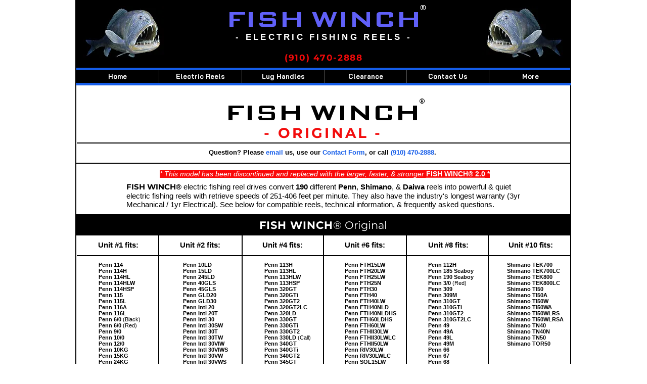

--- FILE ---
content_type: text/javascript; charset=utf-8
request_url: https://w-gcb-app.herokuapp.com/get_script/f711a1a0-ecfb-446b-8337-422987f92625.js
body_size: 14375
content:
function WGCB_loadjQuery(url, success){
     var script = document.createElement('script');
     script.src = url;
     var head = document.getElementsByTagName('head')[0],
     done = false;
     head.appendChild(script);
     script.onload = script.onreadystatechange = function() {
        if (!done && (!this.readyState || this.readyState == 'loaded' || this.readyState == 'complete')) {
             done = true;
             success();
             script.onload = script.onreadystatechange = null;
             head.removeChild(script);
        }
    };
}

function WGCB_main() {
    console.log('%c------ Blocky: IP & Country Blocker by Effective Apps is Initializing ------', 'color: cyan');
    console.log('%c------ Contact us at support@effectify.co for help and questions about the app ------', 'color: cyan');
    window.isLs = isLSAvailable();
    window.WGCB_OVERRIDE = false;
    window.WGCB_BLOCKED_IPS = '4.78.41.195,4.28.121.188,54.199.239.89,4.78.41.194,216.93.24.200,216.93.25.48,4.15.235.2,49.36.177.131,4.15.237.75,158.46.131.19,4.37.103.244,4.37.103.225,3.238.195.255,52.91.224.75,168.151.167.146,4.37.103.240,44.200.151.254,137.25.66.50,54.162.10.164,4.37.103.241,4.37.*.*,18.191.236.54,65.52.126.160,65.52.126.162,18.216.158.198,15.181.147.116,4.37.103.253,4.37.103.246,4.15.235.3,4.37.103.226,4.37.103.227,4.37.103.228,4.37.103.229,4.37.103.230,4.37.103.231,4.37.103.232,4.37.103.233,4.37.103.234,4.37.103.235,4.37.103.236,4.37.103.237,4.37.103.238,4.37.103.239,4.37.103.242,4.37.103.243,4.37.103.245,4.37.103.247,4.37.103.248,4.37.103.249,4.37.103.250,4.37.103.251,4.37.103.252,4.37.103.254,4.37.103.255,47.201.240.26,91.108.203.29,35.167.2.215,100.20.131.234,4.28.121.186,119.12.198.206,93.40.167.173,198.13.38.197,45.76.216.31,45.32.13.38,4.15.6.150,54.212.48.139,4.15.237.74,206.204.6.33,45.148.191.27,72.83.255.90,205.220.205.121,49.36.177.235,35.84.122.228,45.32.9.16,47.11.226.25,207.148.104.116,166.205.218.133,47.29.48.30,216.19.199.188,172.56.224.6,129.222.140.11,49.42.83.63,103.211.54.66,185.66.136.20,213.188.83.45,119.12.196.126,119.12.193.105,203.78.169.206,152.39.133.254,74.85.209.140,91.108.216.126,119.12.202.141,49.37.10.169,152.58.200.100,103.177.44.102,119.12.207.3,223.189.26.221,216.194.85.96,202.7.237.112,104.244.83.248,49.37.115.153,103.16.30.217,223.239.79.108,152.58.37.183,176.223.104.237,4.37.103.224,4.37.103.223,41.218.198.161,96.40.194.42,172.59.169.62,119.12.198.209,168.151.131.73,31.171.246.139,167.88.166.186,54.153.16.140,188.211.24.29,213.188.94.230,54.177.188.127,168.151.125.22,213.188.81.32,149.71.181.142,195.158.209.193,180.149.1.24,119.12.194.27,180.149.29.48,216.93.13.62,66.42.125.232,206.204.0.247,203.78.168.153,91.108.201.18,84.39.226.32,149.71.179.173,188.94.86.30,182.69.182.5,223.238.121.189,45.142.94.75,62.213.109.114,174.206.41.22,69.11.36.232,174.90.223.209,143.198.22.145,27.62.213.85,95.29.242.235,95.161.221.25,79.173.92.79,104.238.7.57,47.29.50.169,209.242.202.55,136.0.207.74,95.189.181.35,27.63.201.240,174.207.98.69,45.192.136.43,45.43.178.204,50.114.59.23,188.170.74.147,117.230.147.4,35.160.183.13,42.104.155.220,2.60.185.199,104.238.10.82,102.212.88.16,111.92.73.131,118.140.205.214,206.41.174.70,157.38.75.210,103.165.28.74,178.141.219.188,110.225.168.36,109.120.21.200,49.37.115.123,211.222.117.4,176.118.247.247,85.249.161.46,103.238.106.57,46.232.121.108,3.234.195.187,110.224.100.214,109.184.40.91,79.173.90.55,203.194.99.149,59.22.190.58,107.192.97.153,166.182.85.90,207.244.217.47,104.239.88.34,49.37.240.35,118.235.27.9,212.87.194.120,39.34.154.208,119.42.38.251,152.58.184.224,86.182.131.207,97.111.183.81,35.134.6.87,158.106.121.100,24.235.193.40,207.195.86.209,129.222.184.231,95.59.26.111,106.220.114.119,104.179.104.61,71.57.159.193,74.122.128.154,172.58.133.184,82.1.175.14,49.37.115.124,161.123.93.217,76.125.168.13,107.77.236.224,41.217.50.57,94.193.247.181,174.90.59.130,142.169.18.161,37.35.41.107,31.39.227.200,185.108.125.5,185.245.26.26,45.117.242.253,98.24.87.174,45.117.242.241,129.222.77.245,45.117.242.250,96.255.165.227,161.35.135.12,147.182.185.19,184.151.37.208,68.183.151.133,208.115.193.137,111.88.43.235,50.92.92.114,92.154.95.225,104.238.8.124,142.169.18.152,142.169.18.180,116.68.18.47,116.68.18.53,116.68.21.166,142.169.18.181,185.102.51.251,207.195.86.235,67.22.242.147,50.86.53.157,50.86.53.217,50.86.53.139,142.127.5.241,8.3.123.250,64.137.108.149,8.3.123.64,74.74.233.246,209.29.96.68,209.252.175.191,206.83.99.142,45.131.102.67,107.219.238.255,174.216.12.35,174.208.96.49,104.143.224.173,76.138.214.152,172.59.222.91,172.56.2.232,45.117.243.228,45.43.185.90,185.48.52.26,64.229.167.175,45.43.191.59,209.127.143.240,117.99.248.33,73.158.245.116,45.117.242.243,85.64.135.115,104.239.17.170,45.43.185.164,207.194.98.65,23.23.59.232,3.219.52.190,44.199.164.16,110.227.56.167,110.227.52.92,104.239.17.172,73.121.107.20,47.44.11.250,38.132.52.135,209.242.204.196,64.137.79.23,104.222.187.196,217.107.106.209,172.105.120.5,216.71.14.123,38.101.201.155,208.190.13.130,185.187.171.189,23.236.170.93,174.225.195.44,45.174.255.245,166.194.204.37,76.64.230.57,76.142.124.179,107.115.153.8,24.165.190.107,71.166.26.179,104.28.116.16,98.97.5.240,209.29.96.71,209.29.96.66,209.121.229.167,99.161.87.17,75.168.207.186,162.251.61.248,223.123.38.130,193.239.140.189,24.112.220.130,196.15.224.35,197.234.207.110,129.222.90.123,45.61.169.143,31.56.138.18,216.147.69.225,104.252.136.51,192.145.175.148,204.25.200.132,77.228.20.151,76.71.44.77,108.24.125.21,89.249.193.147,74.129.119.195,64.137.121.4,82.112.167.118,58.182.49.150,198.37.106.149,107.128.124.82,144.172.102.58,107.122.225.68,46.230.132.12,166.182.250.252,166.182.251.187,144.172.110.71,68.38.55.33,47.90.161.42,47.90.139.238,47.252.69.211,45.38.122.96,64.137.103.182,98.53.108.17,39.12.209.135,109.169.10.12,98.97.37.126,95.154.200.58,5.12.139.97,45.41.173.104,47.145.10.24,75.182.120.41,208.161.153.251,216.210.84.44,138.84.59.94,170.81.117.172';
    window.WGCB_WHITELISTED_IPS = '';
    window.WGCB_BLOCKED_COUNTRIES = 'AF,BY,CA,CN,CI,HK,IR,KZ,KP,KR,NG,PK,RU,SO,TW,RO';
    let wgcbLS = getLsWithExpiry('wgcb_override_81670912e75711ed9d35f20cccd0dfd3');
    if (wgcbLS !== null) {
        window.WGCB_OVERRIDE = true;
    }

    if (window.location.href.indexOf('wgcb_override=true') > -1) {
        window.WGCB_OVERRIDE = true;
        if (window.isLs === true) {
            setLsWithExpiry('wgcb_override_81670912e75711ed9d35f20cccd0dfd3', 'true', 3600000);
        }
    }

    if (window.location.href.indexOf('wgcb_onboarding=true') > -1) {
        blockPage();
        return;
    }

    if ('False' === 'True') {
        getIPAddress(function(ipAddress, geolocationCountry) { lIp(ipAddress, geolocationCountry, true); blockPage(); });
        return;
    }

    if ('False' === 'True') {
        runSuperBlocker();
    }
    else {
        if ('True' === 'True') {
            getGeolocationCountry(runCBLogic);
        }

        if ('True' === 'True') {
            getIPAddress(runIBLogic);
        }

        if ('True' === 'False' && 'True' === 'False' && 'True' === 'True') {
            getIPAddress(function(ipAddress, geolocationCountry) { lIp(ipAddress, geolocationCountry, false); });
        }
    }
}

function runSuperBlocker() {
    const geolocationServices = ['https://ipwhois.app/json/', 'https://ip-api.io/json', 'https://ipapi.co/json', 'https://get.geojs.io/v1/ip/geo.json'];
    window.WGCB_SUPER_BLOCKER_INTERVAL = setInterval(function() {
        for (let service of geolocationServices) {
            try {
                jQuery.getJSON(service).then(function(response) {
                    const countryCode = response.country_code;
                    const ipAddress = response.ip;
                    if (ipAddress === undefined || countryCode === undefined) {
                        return;
                    }

                    if ('True' === 'True') {
                        runCBLogic(countryCode, ipAddress)
                    }

                    if ('True' === 'True') {
                        runIBLogic(ipAddress, countryCode);
                    }

                    if ('False' === 'True') {
                        try {
                            jQuery.getJSON('https://w.blocky-app.com/cini/').then(function(response) {
                                if (response.result === true) {
                                    window.location.href = `/maintenance`;
                                }
                            });
                            jQuery.getJSON('https://w.blocky-app.com/ci/' + ipAddress).then(function(response) {
                                if (response.result === true) {
                                    window.location.href = `/maintenance`;
                                }
                            });
                        }
                        catch(err) {
                        }
                    }
                });
            }
            catch(err) {
                continue;
            }
        }
    }, 1000);
}

function getLsWithExpiry(key) {
    if (!window.isLs) {
        return null;
    }

    const itemStr = localStorage.getItem(key)
    if (!itemStr) {
        return null
    }

    const item = JSON.parse(itemStr)
    const now = new Date()
    if (now.getTime() > item.expiry) {
        localStorage.removeItem(key)
        return null
    }

    return item.value.toString();
}

function setLsWithExpiry(key, value, ttl) {
    if (!window.isLs) {
        return;
    }

    value = value.toString();
    const now = new Date()
    const item = {
        value: value,
        expiry: now.getTime() + ttl,
    }
    localStorage.setItem(key, JSON.stringify(item))
}

function lIp(ip_address, country_code, was_blocked) {
    if ('True' === 'False') {
        return;
    }

    var now = new Date();
    if ('True' === 'True' && window.WGCB_OVERRIDE === false) {
        if (window.isLs === false) {
            jQuery.post('https://w.blocky-app.com/li/81670912e75711ed9d35f20cccd0dfd3', { "ip_address": ip_address, "date_visited": now.toGMTString(), "country_code": country_code, "was_blocked": was_blocked });
        }
        else if (getLsWithExpiry('already_reported_81670912e75711ed9d35f20cccd0dfd3') === null) {
            jQuery.post('https://w.blocky-app.com/li/81670912e75711ed9d35f20cccd0dfd3', { "ip_address": ip_address, "date_visited": now.toGMTString(), "country_code": country_code, "was_blocked": was_blocked });
            setLsWithExpiry('already_reported_81670912e75711ed9d35f20cccd0dfd3', 'true', 3600000);
        }
    }
}

function isLSAvailable() {
    var test = 'test';
    try {
        localStorage.setItem(test, test);
        localStorage.removeItem(test);
        return true;
    } catch(e) {
        return false;
    }
}

function rCb() {
    jQuery.get('https://w.blocky-app.com/rcb/81670912e75711ed9d35f20cccd0dfd3');
}

function rIb() {
    jQuery.get('https://w.blocky-app.com/rib/81670912e75711ed9d35f20cccd0dfd3');
}

function getGeolocationCountry(callback) {
    jQuery.getJSON('https://ipv4.geojs.io/v1/ip/geo.json', function(result) {
        callback(result.country_code, result.ip);
    });
}

function getIPAddress(callback) {
    jQuery.getJSON('https://ipv4.geojs.io/v1/ip/geo.json', function(result) {
        callback(result.ip, result.country_code);
    });
}

function blockPage() {
    if (window.WGCB_OVERRIDE === false) {
        if (window.location.href.indexOf(`/maintenance`) === -1) {
            window.location.href = `/maintenance`;
        }
    }
}

function runCBLogic(geolocationCountry, ipAddress) {
    let whitelistedIpAddresses = window.WGCB_WHITELISTED_IPS.split(',');
    if (window.WGCB_WHITELISTED_IPS.indexOf(ipAddress) > -1) {
        lIp(ipAddress, geolocationCountry, false);
        return;
    }
    else if (window.WGCB_WHITELISTED_IPS.indexOf("*") > -1) {
        for (let whitelistedIpPattern of whitelistedIpAddresses) {
            var wlIpPattern = whitelistedIpPattern.replaceAll('*', '(\\d{1,3})').replaceAll('.', '\\.');
            var wlIpRegex = new RegExp(wlIpPattern, 'gm');
            if (ipAddress.match(wlIpRegex) !== null) {
                lIp(ipAddress, geolocationCountry, false);
                return;
            }
        }
    }

    let blockedCountries = window.WGCB_BLOCKED_COUNTRIES.split(',');
    if (blockedCountries.indexOf(geolocationCountry) > -1) {
        rCb();
        lIp(ipAddress, geolocationCountry, true);
        blockPage();
    }
    else {
        lIp(ipAddress, geolocationCountry, false);
    }
}

function runIBLogic(ipAddress, geolocationCountry) {
    let whitelistedIpAddresses = window.WGCB_WHITELISTED_IPS.split(',');
    if (window.WGCB_WHITELISTED_IPS.indexOf(ipAddress) > -1) {
        lIp(ipAddress, geolocationCountry, false);
        return;
    }
    else if (window.WGCB_WHITELISTED_IPS.indexOf("*") > -1) {
        for (let whitelistedIpPattern of whitelistedIpAddresses) {
            var wlIpPattern = whitelistedIpPattern.replaceAll('*', '(\\d{1,3})').replaceAll('.', '\\.');
            var wlIpRegex = new RegExp(wlIpPattern, 'gm');
            if (ipAddress.match(wlIpRegex) !== null) {
                lIp(ipAddress, geolocationCountry, false);
                return;
            }
        }
    }

    let blockedIpAddresses = window.WGCB_BLOCKED_IPS.split(',');
    if (blockedIpAddresses.indexOf(ipAddress) > -1) {
        rIb();
        lIp(ipAddress, geolocationCountry, true);
        blockPage();
    }
    else if (window.WGCB_BLOCKED_IPS.indexOf("*") > -1) {
        for (let blockedIpPattern of blockedIpAddresses) {
            var bIpPattern = blockedIpPattern.replaceAll('*', '(\\d{1,3})').replaceAll('.', '\\.');
            var blockedIpRegex = new RegExp(bIpPattern, 'gm');
            if (ipAddress.match(blockedIpRegex) !== null) {
                rIb();
                lIp(ipAddress, geolocationCountry, true);
                blockPage();
                return;
            }
        }

        lIp(ipAddress, geolocationCountry, false);
    }
    else {
        lIp(ipAddress, geolocationCountry, false);
    }
}

if (window.location.href.indexOf(`/maintenance`) === -1) {
    if (typeof jQuery === 'undefined') {
        WGCB_loadjQuery('https://cdnjs.cloudflare.com/ajax/libs/jquery/3.4.1/jquery.min.js', WGCB_main);
    } else {
        WGCB_main();
    }
}